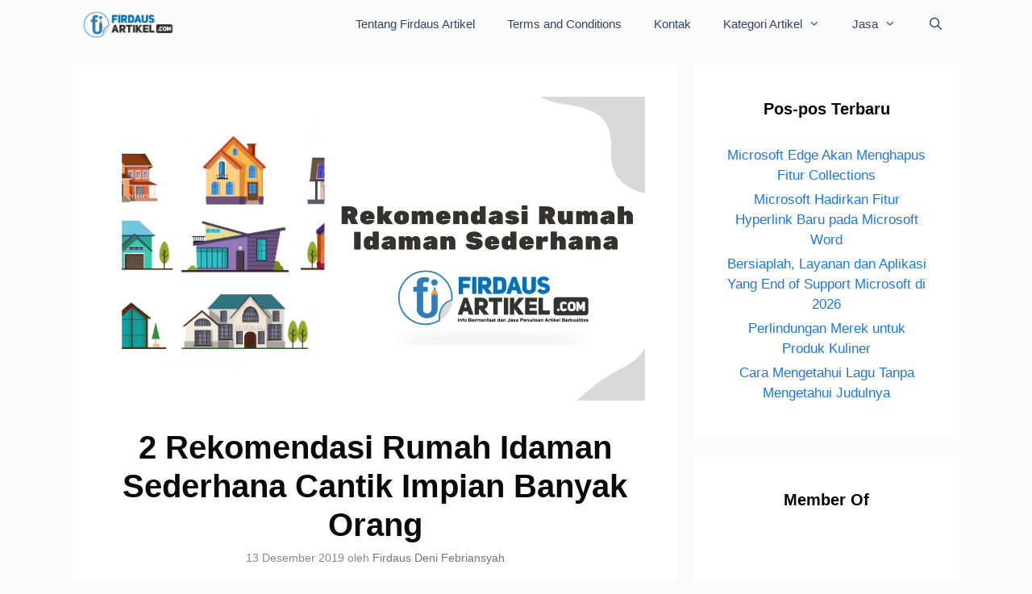

--- FILE ---
content_type: text/html; charset=UTF-8
request_url: https://firdausartikel.com/rekomendasi-rumah-idaman-sederhana/
body_size: 21928
content:
<!DOCTYPE html><html lang="id" prefix="og: https://ogp.me/ns#"><head><script data-no-optimize="1">var litespeed_docref=sessionStorage.getItem("litespeed_docref");litespeed_docref&&(Object.defineProperty(document,"referrer",{get:function(){return litespeed_docref}}),sessionStorage.removeItem("litespeed_docref"));</script> <meta charset="UTF-8"><meta name="viewport" content="width=device-width, initial-scale=1"><title>√ 2 Rekomendasi Rumah Idaman Sederhana Cantik Impian Banyak Orang | Firdaus Artikel</title><meta name="description" content="Berbagai pilihan rekomendasi rumah idaman sederhana dan cantik, cocok bagi anda yang sedang mencari hunian berkualitas. Selengkapnya ada di situs ini!"/><meta name="robots" content="follow, index, noarchive, max-snippet:-1, max-video-preview:-1, max-image-preview:large"/><link rel="canonical" href="https://firdausartikel.com/rekomendasi-rumah-idaman-sederhana/" /><meta property="og:locale" content="id_ID" /><meta property="og:type" content="article" /><meta property="og:title" content="√ 2 Rekomendasi Rumah Idaman Sederhana Cantik Impian Banyak Orang | Firdaus Artikel" /><meta property="og:description" content="Berbagai pilihan rekomendasi rumah idaman sederhana dan cantik, cocok bagi anda yang sedang mencari hunian berkualitas. Selengkapnya ada di situs ini!" /><meta property="og:url" content="https://firdausartikel.com/rekomendasi-rumah-idaman-sederhana/" /><meta property="og:site_name" content="Firdaus Artikel" /><meta property="article:publisher" content="https://www.facebook.com/firdaus.artikel/" /><meta property="article:author" content="https://www.facebook/firdaus.deni.f" /><meta property="article:tag" content="Rumah" /><meta property="article:tag" content="rumah cantik" /><meta property="article:tag" content="rumah idaman" /><meta property="article:tag" content="rumah idaman sederhana" /><meta property="article:tag" content="rumah idaman sederhana dan cantik" /><meta property="article:tag" content="rumah sederhana" /><meta property="article:section" content="Rumah" /><meta property="og:updated_time" content="2022-01-14T11:00:13+07:00" /><meta property="fb:app_id" content="194879741838452" /><meta property="og:image" content="https://firdausartikel.com/wp-content/uploads/2019/12/rekomendasi-rumah-idaman-sederhana.png" /><meta property="og:image:secure_url" content="https://firdausartikel.com/wp-content/uploads/2019/12/rekomendasi-rumah-idaman-sederhana.png" /><meta property="og:image:width" content="1280" /><meta property="og:image:height" content="720" /><meta property="og:image:alt" content="Rekomendasi rumah idaman sederhana" /><meta property="og:image:type" content="image/png" /><meta property="article:published_time" content="2019-12-13T23:38:46+07:00" /><meta property="article:modified_time" content="2022-01-14T11:00:13+07:00" /><meta name="twitter:card" content="summary_large_image" /><meta name="twitter:title" content="√ 2 Rekomendasi Rumah Idaman Sederhana Cantik Impian Banyak Orang | Firdaus Artikel" /><meta name="twitter:description" content="Berbagai pilihan rekomendasi rumah idaman sederhana dan cantik, cocok bagi anda yang sedang mencari hunian berkualitas. Selengkapnya ada di situs ini!" /><meta name="twitter:site" content="@FirdausArtikel" /><meta name="twitter:creator" content="@FirdausDeniF" /><meta name="twitter:image" content="https://firdausartikel.com/wp-content/uploads/2019/12/rekomendasi-rumah-idaman-sederhana.png" /><meta name="twitter:label1" content="Ditulis oleh" /><meta name="twitter:data1" content="Firdaus Deni Febriansyah" /><meta name="twitter:label2" content="Waktunya membaca" /><meta name="twitter:data2" content="3 menit" /> <script type="application/ld+json" class="rank-math-schema">{"@context":"https://schema.org","@graph":[{"@type":"Place","@id":"https://firdausartikel.com/#place","address":{"@type":"PostalAddress","streetAddress":"Jalan Letnan Marzuki RT 008 RW 003","addressLocality":"Talang Jawa Utara","addressRegion":"Lahat, Sumatra Selatan","postalCode":"31416","addressCountry":"Indonesia"}},{"@type":["NewsMediaOrganization","Organization"],"@id":"https://firdausartikel.com/#organization","name":"PT Firdaus Artikel Kreatif","url":"https://firdausartikel.com","sameAs":["https://www.facebook.com/firdaus.artikel/","https://twitter.com/FirdausArtikel"],"email":"admin@firdausartikel.com","address":{"@type":"PostalAddress","streetAddress":"Jalan Letnan Marzuki RT 008 RW 003","addressLocality":"Talang Jawa Utara","addressRegion":"Lahat, Sumatra Selatan","postalCode":"31416","addressCountry":"Indonesia"},"logo":{"@type":"ImageObject","@id":"https://firdausartikel.com/#logo","url":"https://firdausartikel.com/wp-content/uploads/2022/01/logo-firdaus-artikel-2-1.png","contentUrl":"https://firdausartikel.com/wp-content/uploads/2022/01/logo-firdaus-artikel-2-1.png","caption":"Firdaus Artikel","inLanguage":"id","width":"600","height":"485"},"contactPoint":[{"@type":"ContactPoint","telephone":"+6281367914366","contactType":"technical support"}],"location":{"@id":"https://firdausartikel.com/#place"}},{"@type":"WebSite","@id":"https://firdausartikel.com/#website","url":"https://firdausartikel.com","name":"Firdaus Artikel","publisher":{"@id":"https://firdausartikel.com/#organization"},"inLanguage":"id"},{"@type":"ImageObject","@id":"https://firdausartikel.com/wp-content/uploads/2019/12/rekomendasi-rumah-idaman-sederhana.png","url":"https://firdausartikel.com/wp-content/uploads/2019/12/rekomendasi-rumah-idaman-sederhana.png","width":"1280","height":"720","caption":"Rekomendasi rumah idaman sederhana","inLanguage":"id"},{"@type":"BreadcrumbList","@id":"https://firdausartikel.com/rekomendasi-rumah-idaman-sederhana/#breadcrumb","itemListElement":[{"@type":"ListItem","position":"1","item":{"@id":"https://firdausartikel.com","name":"Home"}},{"@type":"ListItem","position":"2","item":{"@id":"https://firdausartikel.com/category/rumah/","name":"Rumah"}},{"@type":"ListItem","position":"3","item":{"@id":"https://firdausartikel.com/rekomendasi-rumah-idaman-sederhana/","name":"2 Rekomendasi Rumah Idaman Sederhana Cantik Impian Banyak Orang"}}]},{"@type":"WebPage","@id":"https://firdausartikel.com/rekomendasi-rumah-idaman-sederhana/#webpage","url":"https://firdausartikel.com/rekomendasi-rumah-idaman-sederhana/","name":"\u221a 2 Rekomendasi Rumah Idaman Sederhana Cantik Impian Banyak Orang | Firdaus Artikel","datePublished":"2019-12-13T23:38:46+07:00","dateModified":"2022-01-14T11:00:13+07:00","isPartOf":{"@id":"https://firdausartikel.com/#website"},"primaryImageOfPage":{"@id":"https://firdausartikel.com/wp-content/uploads/2019/12/rekomendasi-rumah-idaman-sederhana.png"},"inLanguage":"id","breadcrumb":{"@id":"https://firdausartikel.com/rekomendasi-rumah-idaman-sederhana/#breadcrumb"}},{"@type":"NewsArticle","headline":"\u221a 2 Rekomendasi Rumah Idaman Sederhana Cantik Impian Banyak Orang | Firdaus Artikel","datePublished":"2019-12-13T23:38:46+07:00","dateModified":"2022-01-14T11:00:13+07:00","author":{"@type":"Person","name":"Firdaus Deni Febriansyah"},"description":"Berbagai pilihan rekomendasi rumah idaman sederhana dan cantik, cocok bagi anda yang sedang mencari hunian berkualitas. Selengkapnya ada di situs ini!","name":"\u221a 2 Rekomendasi Rumah Idaman Sederhana Cantik Impian Banyak Orang | Firdaus Artikel","articleSection":"Rumah","@id":"https://firdausartikel.com/rekomendasi-rumah-idaman-sederhana/#schema-159691","isPartOf":{"@id":"https://firdausartikel.com/rekomendasi-rumah-idaman-sederhana/#webpage"},"publisher":{"@id":"https://firdausartikel.com/#organization"},"image":{"@id":"https://firdausartikel.com/wp-content/uploads/2019/12/rekomendasi-rumah-idaman-sederhana.png"},"inLanguage":"id","mainEntityOfPage":{"@id":"https://firdausartikel.com/rekomendasi-rumah-idaman-sederhana/#webpage"}}]}</script> <link rel='dns-prefetch' href='//ajax.googleapis.com' /><link rel='dns-prefetch' href='//connect.facebook.net' /><link rel='dns-prefetch' href='//www.googletagmanager.com' /><link rel='dns-prefetch' href='//maps.googleapis.com' /><link rel='dns-prefetch' href='//maps.gstatic.com' /><link rel='dns-prefetch' href='//fonts.googleapis.com' /><link rel='dns-prefetch' href='//fonts.gstatic.com' /><link rel='dns-prefetch' href='//apis.google.com' /><link rel='dns-prefetch' href='//google-analytics.com' /><link rel='dns-prefetch' href='//www.google-analytics.com' /><link rel='dns-prefetch' href='//ssl.google-analytics.com' /><link rel='dns-prefetch' href='//youtube.com' /><link rel='dns-prefetch' href='//api.pinterest.com' /><link rel='dns-prefetch' href='//cdnjs.cloudflare.com' /><link rel='dns-prefetch' href='//pixel.wp.com' /><link rel='dns-prefetch' href='//platform.twitter.com' /><link rel='dns-prefetch' href='//syndication.twitter.com' /><link rel='dns-prefetch' href='//platform.instagram.com' /><link rel='dns-prefetch' href='//disqus.com' /><link rel='dns-prefetch' href='//sitename.disqus.com' /><link rel='dns-prefetch' href='//s7.addthis.com' /><link rel='dns-prefetch' href='//platform.linkedin.com' /><link rel='dns-prefetch' href='//w.sharethis.com' /><link rel='dns-prefetch' href='//s.gravatar.com' /><link rel='dns-prefetch' href='//stats.wp.com' /><link rel='dns-prefetch' href='//static.addtoany.com' /><link href='https://fonts.gstatic.com' crossorigin rel='preconnect' /><link href='https://fonts.googleapis.com' crossorigin rel='preconnect' /><link rel="alternate" type="application/rss+xml" title="Firdaus Artikel &raquo; Feed" href="https://firdausartikel.com/feed/" /><link rel="alternate" type="application/rss+xml" title="Firdaus Artikel &raquo; Umpan Komentar" href="https://firdausartikel.com/comments/feed/" /><link rel="alternate" type="application/rss+xml" title="Firdaus Artikel &raquo; 2 Rekomendasi Rumah Idaman Sederhana Cantik Impian Banyak Orang Umpan Komentar" href="https://firdausartikel.com/rekomendasi-rumah-idaman-sederhana/feed/" /><link rel="alternate" title="oEmbed (JSON)" type="application/json+oembed" href="https://firdausartikel.com/wp-json/oembed/1.0/embed?url=https%3A%2F%2Ffirdausartikel.com%2Frekomendasi-rumah-idaman-sederhana%2F" /><link rel="alternate" title="oEmbed (XML)" type="text/xml+oembed" href="https://firdausartikel.com/wp-json/oembed/1.0/embed?url=https%3A%2F%2Ffirdausartikel.com%2Frekomendasi-rumah-idaman-sederhana%2F&#038;format=xml" /><style id='wp-img-auto-sizes-contain-inline-css'>img:is([sizes=auto i],[sizes^="auto," i]){contain-intrinsic-size:3000px 1500px}
/*# sourceURL=wp-img-auto-sizes-contain-inline-css */</style><style id="litespeed-ccss">body{background:#f6f7f8;color:#303131;font-family:sans-serif;margin-top:45vh;text-align:center}</style><link rel="preload" data-asynced="1" data-optimized="2" as="style" onload="this.onload=null;this.rel='stylesheet'" href="https://firdausartikel.com/wp-content/litespeed/ucss/7ba98dfdb1df75f3a608d683c880b1d5.css?ver=eeb94" /><script data-optimized="1" type="litespeed/javascript" data-src="https://firdausartikel.com/wp-content/plugins/litespeed-cache/assets/js/css_async.min.js"></script> <style id='wp-block-image-inline-css'>.wp-block-image>a,.wp-block-image>figure>a{
  display:inline-block;
}
.wp-block-image img{
  box-sizing:border-box;
  height:auto;
  max-width:100%;
  vertical-align:bottom;
}
@media not (prefers-reduced-motion){
  .wp-block-image img.hide{
    visibility:hidden;
  }
  .wp-block-image img.show{
    animation:show-content-image .4s;
  }
}
.wp-block-image[style*=border-radius] img,.wp-block-image[style*=border-radius]>a{
  border-radius:inherit;
}
.wp-block-image.has-custom-border img{
  box-sizing:border-box;
}
.wp-block-image.aligncenter{
  text-align:center;
}
.wp-block-image.alignfull>a,.wp-block-image.alignwide>a{
  width:100%;
}
.wp-block-image.alignfull img,.wp-block-image.alignwide img{
  height:auto;
  width:100%;
}
.wp-block-image .aligncenter,.wp-block-image .alignleft,.wp-block-image .alignright,.wp-block-image.aligncenter,.wp-block-image.alignleft,.wp-block-image.alignright{
  display:table;
}
.wp-block-image .aligncenter>figcaption,.wp-block-image .alignleft>figcaption,.wp-block-image .alignright>figcaption,.wp-block-image.aligncenter>figcaption,.wp-block-image.alignleft>figcaption,.wp-block-image.alignright>figcaption{
  caption-side:bottom;
  display:table-caption;
}
.wp-block-image .alignleft{
  float:left;
  margin:.5em 1em .5em 0;
}
.wp-block-image .alignright{
  float:right;
  margin:.5em 0 .5em 1em;
}
.wp-block-image .aligncenter{
  margin-left:auto;
  margin-right:auto;
}
.wp-block-image :where(figcaption){
  margin-bottom:1em;
  margin-top:.5em;
}
.wp-block-image.is-style-circle-mask img{
  border-radius:9999px;
}
@supports ((-webkit-mask-image:none) or (mask-image:none)) or (-webkit-mask-image:none){
  .wp-block-image.is-style-circle-mask img{
    border-radius:0;
    -webkit-mask-image:url('data:image/svg+xml;utf8,<svg viewBox="0 0 100 100" xmlns="http://www.w3.org/2000/svg"><circle cx="50" cy="50" r="50"/></svg>');
            mask-image:url('data:image/svg+xml;utf8,<svg viewBox="0 0 100 100" xmlns="http://www.w3.org/2000/svg"><circle cx="50" cy="50" r="50"/></svg>');
    mask-mode:alpha;
    -webkit-mask-position:center;
            mask-position:center;
    -webkit-mask-repeat:no-repeat;
            mask-repeat:no-repeat;
    -webkit-mask-size:contain;
            mask-size:contain;
  }
}

:root :where(.wp-block-image.is-style-rounded img,.wp-block-image .is-style-rounded img){
  border-radius:9999px;
}

.wp-block-image figure{
  margin:0;
}

.wp-lightbox-container{
  display:flex;
  flex-direction:column;
  position:relative;
}
.wp-lightbox-container img{
  cursor:zoom-in;
}
.wp-lightbox-container img:hover+button{
  opacity:1;
}
.wp-lightbox-container button{
  align-items:center;
  backdrop-filter:blur(16px) saturate(180%);
  background-color:#5a5a5a40;
  border:none;
  border-radius:4px;
  cursor:zoom-in;
  display:flex;
  height:20px;
  justify-content:center;
  opacity:0;
  padding:0;
  position:absolute;
  right:16px;
  text-align:center;
  top:16px;
  width:20px;
  z-index:100;
}
@media not (prefers-reduced-motion){
  .wp-lightbox-container button{
    transition:opacity .2s ease;
  }
}
.wp-lightbox-container button:focus-visible{
  outline:3px auto #5a5a5a40;
  outline:3px auto -webkit-focus-ring-color;
  outline-offset:3px;
}
.wp-lightbox-container button:hover{
  cursor:pointer;
  opacity:1;
}
.wp-lightbox-container button:focus{
  opacity:1;
}
.wp-lightbox-container button:focus,.wp-lightbox-container button:hover,.wp-lightbox-container button:not(:hover):not(:active):not(.has-background){
  background-color:#5a5a5a40;
  border:none;
}

.wp-lightbox-overlay{
  box-sizing:border-box;
  cursor:zoom-out;
  height:100vh;
  left:0;
  overflow:hidden;
  position:fixed;
  top:0;
  visibility:hidden;
  width:100%;
  z-index:100000;
}
.wp-lightbox-overlay .close-button{
  align-items:center;
  cursor:pointer;
  display:flex;
  justify-content:center;
  min-height:40px;
  min-width:40px;
  padding:0;
  position:absolute;
  right:calc(env(safe-area-inset-right) + 16px);
  top:calc(env(safe-area-inset-top) + 16px);
  z-index:5000000;
}
.wp-lightbox-overlay .close-button:focus,.wp-lightbox-overlay .close-button:hover,.wp-lightbox-overlay .close-button:not(:hover):not(:active):not(.has-background){
  background:none;
  border:none;
}
.wp-lightbox-overlay .lightbox-image-container{
  height:var(--wp--lightbox-container-height);
  left:50%;
  overflow:hidden;
  position:absolute;
  top:50%;
  transform:translate(-50%, -50%);
  transform-origin:top left;
  width:var(--wp--lightbox-container-width);
  z-index:9999999999;
}
.wp-lightbox-overlay .wp-block-image{
  align-items:center;
  box-sizing:border-box;
  display:flex;
  height:100%;
  justify-content:center;
  margin:0;
  position:relative;
  transform-origin:0 0;
  width:100%;
  z-index:3000000;
}
.wp-lightbox-overlay .wp-block-image img{
  height:var(--wp--lightbox-image-height);
  min-height:var(--wp--lightbox-image-height);
  min-width:var(--wp--lightbox-image-width);
  width:var(--wp--lightbox-image-width);
}
.wp-lightbox-overlay .wp-block-image figcaption{
  display:none;
}
.wp-lightbox-overlay button{
  background:none;
  border:none;
}
.wp-lightbox-overlay .scrim{
  background-color:#fff;
  height:100%;
  opacity:.9;
  position:absolute;
  width:100%;
  z-index:2000000;
}
.wp-lightbox-overlay.active{
  visibility:visible;
}
@media not (prefers-reduced-motion){
  .wp-lightbox-overlay.active{
    animation:turn-on-visibility .25s both;
  }
  .wp-lightbox-overlay.active img{
    animation:turn-on-visibility .35s both;
  }
  .wp-lightbox-overlay.show-closing-animation:not(.active){
    animation:turn-off-visibility .35s both;
  }
  .wp-lightbox-overlay.show-closing-animation:not(.active) img{
    animation:turn-off-visibility .25s both;
  }
  .wp-lightbox-overlay.zoom.active{
    animation:none;
    opacity:1;
    visibility:visible;
  }
  .wp-lightbox-overlay.zoom.active .lightbox-image-container{
    animation:lightbox-zoom-in .4s;
  }
  .wp-lightbox-overlay.zoom.active .lightbox-image-container img{
    animation:none;
  }
  .wp-lightbox-overlay.zoom.active .scrim{
    animation:turn-on-visibility .4s forwards;
  }
  .wp-lightbox-overlay.zoom.show-closing-animation:not(.active){
    animation:none;
  }
  .wp-lightbox-overlay.zoom.show-closing-animation:not(.active) .lightbox-image-container{
    animation:lightbox-zoom-out .4s;
  }
  .wp-lightbox-overlay.zoom.show-closing-animation:not(.active) .lightbox-image-container img{
    animation:none;
  }
  .wp-lightbox-overlay.zoom.show-closing-animation:not(.active) .scrim{
    animation:turn-off-visibility .4s forwards;
  }
}

@keyframes show-content-image{
  0%{
    visibility:hidden;
  }
  99%{
    visibility:hidden;
  }
  to{
    visibility:visible;
  }
}
@keyframes turn-on-visibility{
  0%{
    opacity:0;
  }
  to{
    opacity:1;
  }
}
@keyframes turn-off-visibility{
  0%{
    opacity:1;
    visibility:visible;
  }
  99%{
    opacity:0;
    visibility:visible;
  }
  to{
    opacity:0;
    visibility:hidden;
  }
}
@keyframes lightbox-zoom-in{
  0%{
    transform:translate(calc((-100vw + var(--wp--lightbox-scrollbar-width))/2 + var(--wp--lightbox-initial-left-position)), calc(-50vh + var(--wp--lightbox-initial-top-position))) scale(var(--wp--lightbox-scale));
  }
  to{
    transform:translate(-50%, -50%) scale(1);
  }
}
@keyframes lightbox-zoom-out{
  0%{
    transform:translate(-50%, -50%) scale(1);
    visibility:visible;
  }
  99%{
    visibility:visible;
  }
  to{
    transform:translate(calc((-100vw + var(--wp--lightbox-scrollbar-width))/2 + var(--wp--lightbox-initial-left-position)), calc(-50vh + var(--wp--lightbox-initial-top-position))) scale(var(--wp--lightbox-scale));
    visibility:hidden;
  }
}
/*# sourceURL=https://firdausartikel.com/wp-includes/blocks/image/style.css */</style><style id='global-styles-inline-css'>:root{--wp--preset--aspect-ratio--square: 1;--wp--preset--aspect-ratio--4-3: 4/3;--wp--preset--aspect-ratio--3-4: 3/4;--wp--preset--aspect-ratio--3-2: 3/2;--wp--preset--aspect-ratio--2-3: 2/3;--wp--preset--aspect-ratio--16-9: 16/9;--wp--preset--aspect-ratio--9-16: 9/16;--wp--preset--color--black: #000000;--wp--preset--color--cyan-bluish-gray: #abb8c3;--wp--preset--color--white: #ffffff;--wp--preset--color--pale-pink: #f78da7;--wp--preset--color--vivid-red: #cf2e2e;--wp--preset--color--luminous-vivid-orange: #ff6900;--wp--preset--color--luminous-vivid-amber: #fcb900;--wp--preset--color--light-green-cyan: #7bdcb5;--wp--preset--color--vivid-green-cyan: #00d084;--wp--preset--color--pale-cyan-blue: #8ed1fc;--wp--preset--color--vivid-cyan-blue: #0693e3;--wp--preset--color--vivid-purple: #9b51e0;--wp--preset--color--contrast: var(--contrast);--wp--preset--color--contrast-2: var(--contrast-2);--wp--preset--color--contrast-3: var(--contrast-3);--wp--preset--color--base: var(--base);--wp--preset--color--base-2: var(--base-2);--wp--preset--color--base-3: var(--base-3);--wp--preset--color--accent: var(--accent);--wp--preset--gradient--vivid-cyan-blue-to-vivid-purple: linear-gradient(135deg,rgb(6,147,227) 0%,rgb(155,81,224) 100%);--wp--preset--gradient--light-green-cyan-to-vivid-green-cyan: linear-gradient(135deg,rgb(122,220,180) 0%,rgb(0,208,130) 100%);--wp--preset--gradient--luminous-vivid-amber-to-luminous-vivid-orange: linear-gradient(135deg,rgb(252,185,0) 0%,rgb(255,105,0) 100%);--wp--preset--gradient--luminous-vivid-orange-to-vivid-red: linear-gradient(135deg,rgb(255,105,0) 0%,rgb(207,46,46) 100%);--wp--preset--gradient--very-light-gray-to-cyan-bluish-gray: linear-gradient(135deg,rgb(238,238,238) 0%,rgb(169,184,195) 100%);--wp--preset--gradient--cool-to-warm-spectrum: linear-gradient(135deg,rgb(74,234,220) 0%,rgb(151,120,209) 20%,rgb(207,42,186) 40%,rgb(238,44,130) 60%,rgb(251,105,98) 80%,rgb(254,248,76) 100%);--wp--preset--gradient--blush-light-purple: linear-gradient(135deg,rgb(255,206,236) 0%,rgb(152,150,240) 100%);--wp--preset--gradient--blush-bordeaux: linear-gradient(135deg,rgb(254,205,165) 0%,rgb(254,45,45) 50%,rgb(107,0,62) 100%);--wp--preset--gradient--luminous-dusk: linear-gradient(135deg,rgb(255,203,112) 0%,rgb(199,81,192) 50%,rgb(65,88,208) 100%);--wp--preset--gradient--pale-ocean: linear-gradient(135deg,rgb(255,245,203) 0%,rgb(182,227,212) 50%,rgb(51,167,181) 100%);--wp--preset--gradient--electric-grass: linear-gradient(135deg,rgb(202,248,128) 0%,rgb(113,206,126) 100%);--wp--preset--gradient--midnight: linear-gradient(135deg,rgb(2,3,129) 0%,rgb(40,116,252) 100%);--wp--preset--font-size--small: 13px;--wp--preset--font-size--medium: 20px;--wp--preset--font-size--large: 36px;--wp--preset--font-size--x-large: 42px;--wp--preset--spacing--20: 0.44rem;--wp--preset--spacing--30: 0.67rem;--wp--preset--spacing--40: 1rem;--wp--preset--spacing--50: 1.5rem;--wp--preset--spacing--60: 2.25rem;--wp--preset--spacing--70: 3.38rem;--wp--preset--spacing--80: 5.06rem;--wp--preset--shadow--natural: 6px 6px 9px rgba(0, 0, 0, 0.2);--wp--preset--shadow--deep: 12px 12px 50px rgba(0, 0, 0, 0.4);--wp--preset--shadow--sharp: 6px 6px 0px rgba(0, 0, 0, 0.2);--wp--preset--shadow--outlined: 6px 6px 0px -3px rgb(255, 255, 255), 6px 6px rgb(0, 0, 0);--wp--preset--shadow--crisp: 6px 6px 0px rgb(0, 0, 0);}:where(.is-layout-flex){gap: 0.5em;}:where(.is-layout-grid){gap: 0.5em;}body .is-layout-flex{display: flex;}.is-layout-flex{flex-wrap: wrap;align-items: center;}.is-layout-flex > :is(*, div){margin: 0;}body .is-layout-grid{display: grid;}.is-layout-grid > :is(*, div){margin: 0;}:where(.wp-block-columns.is-layout-flex){gap: 2em;}:where(.wp-block-columns.is-layout-grid){gap: 2em;}:where(.wp-block-post-template.is-layout-flex){gap: 1.25em;}:where(.wp-block-post-template.is-layout-grid){gap: 1.25em;}.has-black-color{color: var(--wp--preset--color--black) !important;}.has-cyan-bluish-gray-color{color: var(--wp--preset--color--cyan-bluish-gray) !important;}.has-white-color{color: var(--wp--preset--color--white) !important;}.has-pale-pink-color{color: var(--wp--preset--color--pale-pink) !important;}.has-vivid-red-color{color: var(--wp--preset--color--vivid-red) !important;}.has-luminous-vivid-orange-color{color: var(--wp--preset--color--luminous-vivid-orange) !important;}.has-luminous-vivid-amber-color{color: var(--wp--preset--color--luminous-vivid-amber) !important;}.has-light-green-cyan-color{color: var(--wp--preset--color--light-green-cyan) !important;}.has-vivid-green-cyan-color{color: var(--wp--preset--color--vivid-green-cyan) !important;}.has-pale-cyan-blue-color{color: var(--wp--preset--color--pale-cyan-blue) !important;}.has-vivid-cyan-blue-color{color: var(--wp--preset--color--vivid-cyan-blue) !important;}.has-vivid-purple-color{color: var(--wp--preset--color--vivid-purple) !important;}.has-black-background-color{background-color: var(--wp--preset--color--black) !important;}.has-cyan-bluish-gray-background-color{background-color: var(--wp--preset--color--cyan-bluish-gray) !important;}.has-white-background-color{background-color: var(--wp--preset--color--white) !important;}.has-pale-pink-background-color{background-color: var(--wp--preset--color--pale-pink) !important;}.has-vivid-red-background-color{background-color: var(--wp--preset--color--vivid-red) !important;}.has-luminous-vivid-orange-background-color{background-color: var(--wp--preset--color--luminous-vivid-orange) !important;}.has-luminous-vivid-amber-background-color{background-color: var(--wp--preset--color--luminous-vivid-amber) !important;}.has-light-green-cyan-background-color{background-color: var(--wp--preset--color--light-green-cyan) !important;}.has-vivid-green-cyan-background-color{background-color: var(--wp--preset--color--vivid-green-cyan) !important;}.has-pale-cyan-blue-background-color{background-color: var(--wp--preset--color--pale-cyan-blue) !important;}.has-vivid-cyan-blue-background-color{background-color: var(--wp--preset--color--vivid-cyan-blue) !important;}.has-vivid-purple-background-color{background-color: var(--wp--preset--color--vivid-purple) !important;}.has-black-border-color{border-color: var(--wp--preset--color--black) !important;}.has-cyan-bluish-gray-border-color{border-color: var(--wp--preset--color--cyan-bluish-gray) !important;}.has-white-border-color{border-color: var(--wp--preset--color--white) !important;}.has-pale-pink-border-color{border-color: var(--wp--preset--color--pale-pink) !important;}.has-vivid-red-border-color{border-color: var(--wp--preset--color--vivid-red) !important;}.has-luminous-vivid-orange-border-color{border-color: var(--wp--preset--color--luminous-vivid-orange) !important;}.has-luminous-vivid-amber-border-color{border-color: var(--wp--preset--color--luminous-vivid-amber) !important;}.has-light-green-cyan-border-color{border-color: var(--wp--preset--color--light-green-cyan) !important;}.has-vivid-green-cyan-border-color{border-color: var(--wp--preset--color--vivid-green-cyan) !important;}.has-pale-cyan-blue-border-color{border-color: var(--wp--preset--color--pale-cyan-blue) !important;}.has-vivid-cyan-blue-border-color{border-color: var(--wp--preset--color--vivid-cyan-blue) !important;}.has-vivid-purple-border-color{border-color: var(--wp--preset--color--vivid-purple) !important;}.has-vivid-cyan-blue-to-vivid-purple-gradient-background{background: var(--wp--preset--gradient--vivid-cyan-blue-to-vivid-purple) !important;}.has-light-green-cyan-to-vivid-green-cyan-gradient-background{background: var(--wp--preset--gradient--light-green-cyan-to-vivid-green-cyan) !important;}.has-luminous-vivid-amber-to-luminous-vivid-orange-gradient-background{background: var(--wp--preset--gradient--luminous-vivid-amber-to-luminous-vivid-orange) !important;}.has-luminous-vivid-orange-to-vivid-red-gradient-background{background: var(--wp--preset--gradient--luminous-vivid-orange-to-vivid-red) !important;}.has-very-light-gray-to-cyan-bluish-gray-gradient-background{background: var(--wp--preset--gradient--very-light-gray-to-cyan-bluish-gray) !important;}.has-cool-to-warm-spectrum-gradient-background{background: var(--wp--preset--gradient--cool-to-warm-spectrum) !important;}.has-blush-light-purple-gradient-background{background: var(--wp--preset--gradient--blush-light-purple) !important;}.has-blush-bordeaux-gradient-background{background: var(--wp--preset--gradient--blush-bordeaux) !important;}.has-luminous-dusk-gradient-background{background: var(--wp--preset--gradient--luminous-dusk) !important;}.has-pale-ocean-gradient-background{background: var(--wp--preset--gradient--pale-ocean) !important;}.has-electric-grass-gradient-background{background: var(--wp--preset--gradient--electric-grass) !important;}.has-midnight-gradient-background{background: var(--wp--preset--gradient--midnight) !important;}.has-small-font-size{font-size: var(--wp--preset--font-size--small) !important;}.has-medium-font-size{font-size: var(--wp--preset--font-size--medium) !important;}.has-large-font-size{font-size: var(--wp--preset--font-size--large) !important;}.has-x-large-font-size{font-size: var(--wp--preset--font-size--x-large) !important;}
/*# sourceURL=global-styles-inline-css */</style><style id='core-block-supports-inline-css'>/**
 * Core styles: block-supports
 */

/*# sourceURL=core-block-supports-inline-css */</style><style id='classic-theme-styles-inline-css'>/**
 * These rules are needed for backwards compatibility.
 * They should match the button element rules in the base theme.json file.
 */
.wp-block-button__link {
	color: #ffffff;
	background-color: #32373c;
	border-radius: 9999px; /* 100% causes an oval, but any explicit but really high value retains the pill shape. */

	/* This needs a low specificity so it won't override the rules from the button element if defined in theme.json. */
	box-shadow: none;
	text-decoration: none;

	/* The extra 2px are added to size solids the same as the outline versions.*/
	padding: calc(0.667em + 2px) calc(1.333em + 2px);

	font-size: 1.125em;
}

.wp-block-file__button {
	background: #32373c;
	color: #ffffff;
	text-decoration: none;
}

/*# sourceURL=/wp-includes/css/classic-themes.css */</style><style id='ez-toc-inline-css'>div#ez-toc-container .ez-toc-title {font-size: 120%;}div#ez-toc-container .ez-toc-title {font-weight: 500;}div#ez-toc-container ul li , div#ez-toc-container ul li a {font-size: 95%;}div#ez-toc-container ul li , div#ez-toc-container ul li a {font-weight: 500;}div#ez-toc-container nav ul ul li {font-size: 90%;}.ez-toc-box-title {font-weight: bold; margin-bottom: 10px; text-align: center; text-transform: uppercase; letter-spacing: 1px; color: #666; padding-bottom: 5px;position:absolute;top:-4%;left:5%;background-color: inherit;transition: top 0.3s ease;}.ez-toc-box-title.toc-closed {top:-25%;}
.ez-toc-container-direction {direction: ltr;}.ez-toc-counter ul{counter-reset: item ;}.ez-toc-counter nav ul li a::before {content: counters(item, '.', decimal) '. ';display: inline-block;counter-increment: item;flex-grow: 0;flex-shrink: 0;margin-right: .2em; float: left; }.ez-toc-widget-direction {direction: ltr;}.ez-toc-widget-container ul{counter-reset: item ;}.ez-toc-widget-container nav ul li a::before {content: counters(item, '.', decimal) '. ';display: inline-block;counter-increment: item;flex-grow: 0;flex-shrink: 0;margin-right: .2em; float: left; }
/*# sourceURL=ez-toc-inline-css */</style><style id='generate-style-inline-css'>body{background-color:#fafafa;color:#3a3a3a;}a{color:#1b78e2;}a:hover, a:focus, a:active{color:#000000;}body .grid-container{max-width:1100px;}.wp-block-group__inner-container{max-width:1100px;margin-left:auto;margin-right:auto;}.generate-back-to-top{font-size:20px;border-radius:3px;position:fixed;bottom:30px;right:30px;line-height:40px;width:40px;text-align:center;z-index:10;transition:opacity 300ms ease-in-out;opacity:0.1;transform:translateY(1000px);}.generate-back-to-top__show{opacity:1;transform:translateY(0);}.navigation-search{position:absolute;left:-99999px;pointer-events:none;visibility:hidden;z-index:20;width:100%;top:0;transition:opacity 100ms ease-in-out;opacity:0;}.navigation-search.nav-search-active{left:0;right:0;pointer-events:auto;visibility:visible;opacity:1;}.navigation-search input[type="search"]{outline:0;border:0;vertical-align:bottom;line-height:1;opacity:0.9;width:100%;z-index:20;border-radius:0;-webkit-appearance:none;height:60px;}.navigation-search input::-ms-clear{display:none;width:0;height:0;}.navigation-search input::-ms-reveal{display:none;width:0;height:0;}.navigation-search input::-webkit-search-decoration, .navigation-search input::-webkit-search-cancel-button, .navigation-search input::-webkit-search-results-button, .navigation-search input::-webkit-search-results-decoration{display:none;}.main-navigation li.search-item{z-index:21;}li.search-item.active{transition:opacity 100ms ease-in-out;}.nav-left-sidebar .main-navigation li.search-item.active,.nav-right-sidebar .main-navigation li.search-item.active{width:auto;display:inline-block;float:right;}.gen-sidebar-nav .navigation-search{top:auto;bottom:0;}:root{--contrast:#222222;--contrast-2:#575760;--contrast-3:#b2b2be;--base:#f0f0f0;--base-2:#f7f8f9;--base-3:#ffffff;--accent:#1e73be;}:root .has-contrast-color{color:var(--contrast);}:root .has-contrast-background-color{background-color:var(--contrast);}:root .has-contrast-2-color{color:var(--contrast-2);}:root .has-contrast-2-background-color{background-color:var(--contrast-2);}:root .has-contrast-3-color{color:var(--contrast-3);}:root .has-contrast-3-background-color{background-color:var(--contrast-3);}:root .has-base-color{color:var(--base);}:root .has-base-background-color{background-color:var(--base);}:root .has-base-2-color{color:var(--base-2);}:root .has-base-2-background-color{background-color:var(--base-2);}:root .has-base-3-color{color:var(--base-3);}:root .has-base-3-background-color{background-color:var(--base-3);}:root .has-accent-color{color:var(--accent);}:root .has-accent-background-color{background-color:var(--accent);}body, button, input, select, textarea{font-family:"Open Sans", sans-serif;}body{line-height:1.5;}.entry-content > [class*="wp-block-"]:not(:last-child):not(.wp-block-heading){margin-bottom:1.5em;}.main-navigation .main-nav ul ul li a{font-size:14px;}.widget-title{font-weight:600;}.sidebar .widget, .footer-widgets .widget{font-size:17px;}button:not(.menu-toggle),html input[type="button"],input[type="reset"],input[type="submit"],.button,.wp-block-button .wp-block-button__link{font-size:15px;}h1{font-weight:600;font-size:40px;}h2{font-weight:600;font-size:30px;}h3{font-size:20px;}h4{font-size:inherit;}h5{font-size:inherit;}@media (max-width:768px){.main-title{font-size:30px;}h1{font-size:30px;}h2{font-size:25px;}}.top-bar{background-color:#fafafa;color:#ffffff;}.top-bar a{color:#ffffff;}.top-bar a:hover{color:#303030;}.site-header{background-color:#ffffff;color:#3a3a3a;}.site-header a{color:#3a3a3a;}.main-title a,.main-title a:hover{color:#ffffff;}.site-description{color:#757575;}.main-navigation,.main-navigation ul ul{background-color:#fafafa;}.main-navigation .main-nav ul li a, .main-navigation .menu-toggle, .main-navigation .menu-bar-items{color:#2f4468;}.main-navigation .main-nav ul li:not([class*="current-menu-"]):hover > a, .main-navigation .main-nav ul li:not([class*="current-menu-"]):focus > a, .main-navigation .main-nav ul li.sfHover:not([class*="current-menu-"]) > a, .main-navigation .menu-bar-item:hover > a, .main-navigation .menu-bar-item.sfHover > a{color:#454549;background-color:#bababa;}button.menu-toggle:hover,button.menu-toggle:focus,.main-navigation .mobile-bar-items a,.main-navigation .mobile-bar-items a:hover,.main-navigation .mobile-bar-items a:focus{color:#2f4468;}.main-navigation .main-nav ul li[class*="current-menu-"] > a{color:#ffffff;background-color:rgba(10,10,10,0.31);}.navigation-search input[type="search"],.navigation-search input[type="search"]:active, .navigation-search input[type="search"]:focus, .main-navigation .main-nav ul li.search-item.active > a, .main-navigation .menu-bar-items .search-item.active > a{color:#454549;background-color:#bababa;}.main-navigation ul ul{background-color:#3f3f3f;}.main-navigation .main-nav ul ul li a{color:#ffffff;}.main-navigation .main-nav ul ul li:not([class*="current-menu-"]):hover > a,.main-navigation .main-nav ul ul li:not([class*="current-menu-"]):focus > a, .main-navigation .main-nav ul ul li.sfHover:not([class*="current-menu-"]) > a{color:#ffffff;background-color:#4f4f4f;}.main-navigation .main-nav ul ul li[class*="current-menu-"] > a{color:#ffffff;background-color:#4f4f4f;}.separate-containers .inside-article, .separate-containers .comments-area, .separate-containers .page-header, .one-container .container, .separate-containers .paging-navigation, .inside-page-header{color:#0a0a0a;background-color:#ffffff;}.entry-title a{color:#2f4468;}.entry-title a:hover{color:#0a0000;}.entry-meta{color:#878787;}.entry-meta a{color:#727272;}.entry-meta a:hover{color:#0a0101;}.sidebar .widget{color:#111111;background-color:#ffffff;}.sidebar .widget .widget-title{color:#000000;}.footer-widgets{color:#ffffff;background-color:#2f4468;}.footer-widgets a{color:#ffffff;}.footer-widgets .widget-title{color:#ffffff;}.site-info{color:#2f4468;}.site-info a{color:#2f4468;}.site-info a:hover{color:#0a0a0a;}.footer-bar .widget_nav_menu .current-menu-item a{color:#0a0a0a;}input[type="text"],input[type="email"],input[type="url"],input[type="password"],input[type="search"],input[type="tel"],input[type="number"],textarea,select{color:#666666;background-color:#fafafa;border-color:#cccccc;}input[type="text"]:focus,input[type="email"]:focus,input[type="url"]:focus,input[type="password"]:focus,input[type="search"]:focus,input[type="tel"]:focus,input[type="number"]:focus,textarea:focus,select:focus{color:#666666;background-color:#ffffff;border-color:#bfbfbf;}button,html input[type="button"],input[type="reset"],input[type="submit"],a.button,a.wp-block-button__link:not(.has-background){color:#ffffff;background-color:#2f4468;}button:hover,html input[type="button"]:hover,input[type="reset"]:hover,input[type="submit"]:hover,a.button:hover,button:focus,html input[type="button"]:focus,input[type="reset"]:focus,input[type="submit"]:focus,a.button:focus,a.wp-block-button__link:not(.has-background):active,a.wp-block-button__link:not(.has-background):focus,a.wp-block-button__link:not(.has-background):hover{color:#ffffff;background-color:#22304d;}a.generate-back-to-top{background-color:rgba( 0,0,0,0.4 );color:#ffffff;}a.generate-back-to-top:hover,a.generate-back-to-top:focus{background-color:rgba( 0,0,0,0.6 );color:#ffffff;}:root{--gp-search-modal-bg-color:var(--base-3);--gp-search-modal-text-color:var(--contrast);--gp-search-modal-overlay-bg-color:rgba(0,0,0,0.2);}@media (max-width: 768px){.main-navigation .menu-bar-item:hover > a, .main-navigation .menu-bar-item.sfHover > a{background:none;color:#2f4468;}}.inside-top-bar{padding:10px;}.inside-header{padding:40px;}.site-main .wp-block-group__inner-container{padding:40px;}.entry-content .alignwide, body:not(.no-sidebar) .entry-content .alignfull{margin-left:-40px;width:calc(100% + 80px);max-width:calc(100% + 80px);}.rtl .menu-item-has-children .dropdown-menu-toggle{padding-left:20px;}.rtl .main-navigation .main-nav ul li.menu-item-has-children > a{padding-right:20px;}.site-info{padding:20px;}@media (max-width:768px){.separate-containers .inside-article, .separate-containers .comments-area, .separate-containers .page-header, .separate-containers .paging-navigation, .one-container .site-content, .inside-page-header{padding:30px;}.site-main .wp-block-group__inner-container{padding:30px;}.site-info{padding-right:10px;padding-left:10px;}.entry-content .alignwide, body:not(.no-sidebar) .entry-content .alignfull{margin-left:-30px;width:calc(100% + 60px);max-width:calc(100% + 60px);}}.one-container .sidebar .widget{padding:0px;}/* End cached CSS */@media (max-width: 768px){.main-navigation .menu-toggle,.main-navigation .mobile-bar-items,.sidebar-nav-mobile:not(#sticky-placeholder){display:block;}.main-navigation ul,.gen-sidebar-nav{display:none;}[class*="nav-float-"] .site-header .inside-header > *{float:none;clear:both;}}
.dynamic-author-image-rounded{border-radius:100%;}.dynamic-featured-image, .dynamic-author-image{vertical-align:middle;}.one-container.blog .dynamic-content-template:not(:last-child), .one-container.archive .dynamic-content-template:not(:last-child){padding-bottom:0px;}.dynamic-entry-excerpt > p:last-child{margin-bottom:0px;}
.main-navigation .main-nav ul li a,.menu-toggle,.main-navigation .mobile-bar-items a{transition: line-height 300ms ease}.main-navigation.toggled .main-nav > ul{background-color: #fafafa}
.navigation-branding .main-title{font-weight:bold;text-transform:none;font-size:25px;}@media (max-width: 768px){.navigation-branding .main-title{font-size:30px;}}
/*# sourceURL=generate-style-inline-css */</style><style id='generate-navigation-branding-inline-css'>.navigation-branding img, .site-logo.mobile-header-logo img{height:60px;width:auto;}.navigation-branding .main-title{line-height:60px;}@media (max-width: 1110px){#site-navigation .navigation-branding, #sticky-navigation .navigation-branding{margin-left:10px;}}@media (max-width: 768px){.main-navigation:not(.slideout-navigation) .main-nav{-ms-flex:0 0 100%;flex:0 0 100%;}.main-navigation:not(.slideout-navigation) .inside-navigation{-ms-flex-wrap:wrap;flex-wrap:wrap;display:-webkit-box;display:-ms-flexbox;display:flex;}.nav-aligned-center .navigation-branding, .nav-aligned-left .navigation-branding{margin-right:auto;}.nav-aligned-center  .main-navigation.has-branding:not(.slideout-navigation) .inside-navigation .main-nav,.nav-aligned-center  .main-navigation.has-sticky-branding.navigation-stick .inside-navigation .main-nav,.nav-aligned-left  .main-navigation.has-branding:not(.slideout-navigation) .inside-navigation .main-nav,.nav-aligned-left  .main-navigation.has-sticky-branding.navigation-stick .inside-navigation .main-nav{margin-right:0px;}}
/*# sourceURL=generate-navigation-branding-inline-css */</style> <script type="litespeed/javascript" data-src="https://firdausartikel.com/wp-includes/js/jquery/jquery.js" id="jquery-core-js"></script> <link rel="https://api.w.org/" href="https://firdausartikel.com/wp-json/" /><link rel="alternate" title="JSON" type="application/json" href="https://firdausartikel.com/wp-json/wp/v2/posts/4380" /><link rel="EditURI" type="application/rsd+xml" title="RSD" href="https://firdausartikel.com/xmlrpc.php?rsd" /><meta name="generator" content="WordPress 6.9" /><link rel='shortlink' href='https://firdausartikel.com/?p=4380' /><meta name="verifikasi" content="autesho26l"/><link rel="icon" href="https://firdausartikel.com/wp-content/uploads/2020/04/cropped-favicon-firdausartikel-min-32x32.jpg" sizes="32x32" /><link rel="icon" href="https://firdausartikel.com/wp-content/uploads/2020/04/cropped-favicon-firdausartikel-min-192x192.jpg" sizes="192x192" /><link rel="apple-touch-icon" href="https://firdausartikel.com/wp-content/uploads/2020/04/cropped-favicon-firdausartikel-min-180x180.jpg" /><meta name="msapplication-TileImage" content="https://firdausartikel.com/wp-content/uploads/2020/04/cropped-favicon-firdausartikel-min-270x270.jpg" /><style id="wp-custom-css">#contactFormContainer {
    font-family: Arial, sans-serif;
    display: flex;
    justify-content: center;
    align-items: center;
    margin: 30px auto;
    padding: 0 15px;
    box-sizing: border-box;
    width: 100%;
}

#contactFormContainer .container-whatsapp-form {
    background-color: #fff; /* Warna background formulir kontak*/
    padding: 30px;
    border-radius: 8px;
    box-shadow: 0 0 10px rgba(0, 0, 0, 0.1);
    width: 100%;
    max-width: 500px;
    box-sizing: border-box;
}

#contactFormContainer h2 {
    text-align: center;
    color: #333;
    margin-bottom: 20px;
    font-size: 2em;
}

#contactFormContainer .form-group-whatsapp {
    margin-bottom: 15px;
}

#contactFormContainer label {
    display: block;
    margin-bottom: 5px;
    color: #555;
    font-weight: bold;
}

#contactFormContainer input[type="text"],
#contactFormContainer input[type="tel"],
#contactFormContainer textarea {
    width: 100%;
    padding: 10px;
    border: 1px solid #ddd;
    border-radius: 4px;
    box-sizing: border-box;
}

#contactFormContainer textarea {
    resize: vertical;
}

#contactFormContainer button {
    background-color: #007bff; /* Warna background tombol kirim */
    color: white;
    padding: 12px 20px;
    border: none;
    border-radius: 4px;
    cursor: pointer;
    width: 100%;
    font-size: 16px;
    font-weight: bold;
    transition: background-color 0.3s ease;
}

#contactFormContainer button:hover {
    background-color: #0056b3; /* Warna background tombol kirim saat diklik */
}

@media (max-width: 600px) {
    #contactFormContainer .container-whatsapp-form {
        padding: 20px;
    }
    #contactFormContainer h2 {
        font-size: 1.5em;
    }
}</style></head><body class="wp-singular post-template-default single single-post postid-4380 single-format-standard wp-custom-logo wp-embed-responsive wp-theme-generatepress post-image-above-header post-image-aligned-center sticky-menu-no-transition sticky-enabled both-sticky-menu right-sidebar nav-below-header separate-containers fluid-header active-footer-widgets-0 nav-search-enabled nav-aligned-right header-aligned-left dropdown-hover featured-image-active" itemtype="https://schema.org/Blog" itemscope>
<a class="screen-reader-text skip-link" href="#content" title="Langsung ke isi">Langsung ke isi</a><nav class="auto-hide-sticky has-branding main-navigation sub-menu-right" id="site-navigation" aria-label="Utama"  itemtype="https://schema.org/SiteNavigationElement" itemscope><div class="inside-navigation grid-container grid-parent"><div class="navigation-branding"><div class="site-logo">
<a href="https://firdausartikel.com/" title="Firdaus Artikel" rel="home">
<img data-lazyloaded="1" src="[data-uri]" class="header-image is-logo-image" alt="Firdaus Artikel" data-src="https://firdausartikel.com/wp-content/uploads/2020/05/cropped-logo-firdaus-artikel.png" title="Firdaus Artikel" width="600" height="174" />
</a></div></div><form method="get" class="search-form navigation-search" action="https://firdausartikel.com/">
<input type="search" class="search-field" value="" name="s" title="Cari" /></form><div class="mobile-bar-items">
<span class="search-item">
<a aria-label="Buka Kolom Pencarian" href="#">
</a>
</span></div>
<button class="menu-toggle" aria-controls="primary-menu" aria-expanded="false">
<span class="mobile-menu">Menu</span>				</button><div id="primary-menu" class="main-nav"><ul id="menu-jasa-artikel" class=" menu sf-menu"><li id="menu-item-3771" class="menu-item menu-item-type-post_type menu-item-object-page menu-item-3771"><a href="https://firdausartikel.com/tentang-firdaus-artikel/">Tentang Firdaus Artikel</a></li><li id="menu-item-87460" class="menu-item menu-item-type-post_type menu-item-object-page menu-item-87460"><a href="https://firdausartikel.com/terms-and-conditions/">Terms and Conditions</a></li><li id="menu-item-87065" class="menu-item menu-item-type-post_type menu-item-object-page menu-item-87065"><a href="https://firdausartikel.com/kontak/">Kontak</a></li><li id="menu-item-50560" class="menu-item menu-item-type-custom menu-item-object-custom menu-item-has-children menu-item-50560"><a>Kategori Artikel<span role="presentation" class="dropdown-menu-toggle"></span></a><ul class="sub-menu"><li id="menu-item-50550" class="menu-item menu-item-type-taxonomy menu-item-object-category menu-item-50550"><a href="https://firdausartikel.com/category/teknologi/">Teknologi</a></li><li id="menu-item-50564" class="menu-item menu-item-type-taxonomy menu-item-object-category menu-item-50564"><a href="https://firdausartikel.com/category/review/">Review</a></li><li id="menu-item-50561" class="menu-item menu-item-type-taxonomy menu-item-object-category menu-item-50561"><a href="https://firdausartikel.com/category/edukasi/">Edukasi</a></li><li id="menu-item-50563" class="menu-item menu-item-type-taxonomy menu-item-object-category menu-item-50563"><a href="https://firdausartikel.com/category/keuangan/">Keuangan</a></li><li id="menu-item-50566" class="menu-item menu-item-type-taxonomy menu-item-object-category menu-item-50566"><a href="https://firdausartikel.com/category/tutorial/">Tutorial</a></li><li id="menu-item-50551" class="menu-item menu-item-type-taxonomy menu-item-object-category menu-item-50551"><a href="https://firdausartikel.com/category/aplikasi/">Aplikasi</a></li><li id="menu-item-50562" class="menu-item menu-item-type-taxonomy menu-item-object-category menu-item-50562"><a href="https://firdausartikel.com/category/internet/">Internet</a></li></ul></li><li id="menu-item-125481" class="menu-item menu-item-type-custom menu-item-object-custom menu-item-has-children menu-item-125481"><a href="#">Jasa<span role="presentation" class="dropdown-menu-toggle"></span></a><ul class="sub-menu"><li id="menu-item-125407" class="menu-item menu-item-type-post_type menu-item-object-page menu-item-125407"><a href="https://firdausartikel.com/jasa-backlink-media-nasional/">Jasa Backlink Media Nasional</a></li><li id="menu-item-125408" class="menu-item menu-item-type-post_type menu-item-object-page menu-item-125408"><a href="https://firdausartikel.com/jasa-content-placement/">Jasa Content Placement</a></li></ul></li><li class="search-item menu-item-align-right"><a aria-label="Buka Kolom Pencarian" href="#"></a></li></ul></div></div></nav><div class="site grid-container container hfeed grid-parent" id="page"><div class="site-content" id="content"><div class="content-area grid-parent mobile-grid-100 grid-70 tablet-grid-70" id="primary"><main class="site-main" id="main"><article id="post-4380" class="post-4380 post type-post status-publish format-standard has-post-thumbnail hentry category-rumah tag-rumah tag-rumah-cantik tag-rumah-idaman tag-rumah-idaman-sederhana tag-rumah-idaman-sederhana-dan-cantik tag-rumah-sederhana" itemtype="https://schema.org/CreativeWork" itemscope><div class="inside-article"><div class="featured-image  page-header-image-single ">
<img data-lazyloaded="1" src="[data-uri]" width="1280" height="720" data-src="https://firdausartikel.com/wp-content/uploads/2019/12/rekomendasi-rumah-idaman-sederhana.png.webp" class="attachment-full size-full" alt="Rekomendasi rumah idaman sederhana" itemprop="image" decoding="async" fetchpriority="high" data-srcset="https://firdausartikel.com/wp-content/uploads/2019/12/rekomendasi-rumah-idaman-sederhana.png.webp 1280w, https://firdausartikel.com/wp-content/uploads/2019/12/rekomendasi-rumah-idaman-sederhana-300x169.png.webp 300w, https://firdausartikel.com/wp-content/uploads/2019/12/rekomendasi-rumah-idaman-sederhana-1024x576.png.webp 1024w, https://firdausartikel.com/wp-content/uploads/2019/12/rekomendasi-rumah-idaman-sederhana-768x432.png.webp 768w" data-sizes="(max-width: 1280px) 100vw, 1280px" title="2 Rekomendasi Rumah Idaman Sederhana Cantik Impian Banyak Orang 1"></div><header class="entry-header"><h1 class="entry-title" itemprop="headline">2 Rekomendasi Rumah Idaman Sederhana Cantik Impian Banyak Orang</h1><div class="entry-meta">
<span class="posted-on"><time class="updated" datetime="2022-01-14T11:00:13+07:00" itemprop="dateModified">14 Januari 2022</time><time class="entry-date published" datetime="2019-12-13T23:38:46+07:00" itemprop="datePublished">13 Desember 2019</time></span> <span class="byline">oleh <span class="author vcard" itemprop="author" itemtype="https://schema.org/Person" itemscope><a class="url fn n" href="https://firdausartikel.com/author/firdausartikel/" title="Lihat semua tulisan oleh Firdaus Deni Febriansyah" rel="author" itemprop="url"><span class="author-name" itemprop="name">Firdaus Deni Febriansyah</span></a></span></span></div></header><div class="entry-content" itemprop="text"><p>Rumah tentunya menjadi salah satu kebutuhan primer yang harus dipenuhi. Dimana tempat tingal mempunyai peranan penting dalam kehidupan manusia. Buat anda yang sekarang ini sedang membutuhkan hunian indah dan nyaman maka rumah idaman sederhana cantik memang menarik dijadikan pilihan.</p><p>Sebetulnya  sebuah hunian indah itu bukan hanya dikarenakan lahan yang luas. Melainkan lahan sempit sekalipun bisa terlihat menarik jika anda pandai melakukan penataan. Ada baiknya anda memperhatikan bagian interior maupun eksterior sebuah ruangan.</p><p>Ketika anda mempunyai keinginan membangun sebuah hunian tentunya membutuhkan inspirasi rumah menarik. Dimana lahan terbatas sekalipun bisa membuat siapapun merasa betah jika penataan desain rumah terbilang tepat. Namanya membangun sebuah <a href="https://firdausartikel.com/memperbaiki-rumah/" target="_blank" rel="noopener noreferrer">rumah</a> memang membutuhkan dana yang besar. Meskipun demikian, anda harus mampu membuat hunian layaknya rumah idaman.</p><p>Jika anda menyaksikan hunian <a href="https://jasamajuananta.com" target="_blank" rel="noopener sponsored noreferrer">Green Pramuka City</a> tentunya bakalan menemukan banyak inspirasi menarik. Modelnya kebanyakan memang minimalis sederhana. Jadi bagi siapapun yang terbatas akan lahan bisa terselesaikan dengan pemilihan desain rumah paling tepat.</p><p>&nbsp;</p><div id="ez-toc-container" class="ez-toc-v2_0_80 counter-hierarchy ez-toc-counter ez-toc-light-blue ez-toc-container-direction"><div class="ez-toc-title-container"><p class="ez-toc-title" style="cursor:inherit">Table of Contents</p>
<span class="ez-toc-title-toggle"><a href="#" class="ez-toc-pull-right ez-toc-btn ez-toc-btn-xs ez-toc-btn-default ez-toc-toggle" aria-label="Toggle Table of Content"><span class="ez-toc-js-icon-con"><span class=""><span class="eztoc-hide" style="display:none;">Toggle</span><span class="ez-toc-icon-toggle-span"><svg style="fill: #999;color:#999" xmlns="http://www.w3.org/2000/svg" class="list-377408" width="20px" height="20px" viewBox="0 0 24 24" fill="none"><path d="M6 6H4v2h2V6zm14 0H8v2h12V6zM4 11h2v2H4v-2zm16 0H8v2h12v-2zM4 16h2v2H4v-2zm16 0H8v2h12v-2z" fill="currentColor"></path></svg><svg style="fill: #999;color:#999" class="arrow-unsorted-368013" xmlns="http://www.w3.org/2000/svg" width="10px" height="10px" viewBox="0 0 24 24" version="1.2" baseProfile="tiny"><path d="M18.2 9.3l-6.2-6.3-6.2 6.3c-.2.2-.3.4-.3.7s.1.5.3.7c.2.2.4.3.7.3h11c.3 0 .5-.1.7-.3.2-.2.3-.5.3-.7s-.1-.5-.3-.7zM5.8 14.7l6.2 6.3 6.2-6.3c.2-.2.3-.5.3-.7s-.1-.5-.3-.7c-.2-.2-.4-.3-.7-.3h-11c-.3 0-.5.1-.7.3-.2.2-.3.5-.3.7s.1.5.3.7z"/></svg></span></span></span></a></span></div><nav><ul class='ez-toc-list ez-toc-list-level-1 ' ><li class='ez-toc-page-1 ez-toc-heading-level-2'><a class="ez-toc-link ez-toc-heading-1" href="#Rekomendasi_Rumah_Idaman_Sederhana_dan_Cantik" >Rekomendasi Rumah Idaman Sederhana dan Cantik</a><ul class='ez-toc-list-level-3' ><li class='ez-toc-heading-level-3'><a class="ez-toc-link ez-toc-heading-2" href="#Rumah_Idaman_Sederhana_Cantik_Nuansa_Hijau" >Rumah Idaman Sederhana Cantik Nuansa Hijau</a></li><li class='ez-toc-page-1 ez-toc-heading-level-3'><a class="ez-toc-link ez-toc-heading-3" href="#Rumah_Idaman_Sederhana_Cantik_ala_Kampung" >Rumah Idaman Sederhana Cantik ala Kampung</a></li></ul></li></ul></nav></div><h2><span class="ez-toc-section" id="Rekomendasi_Rumah_Idaman_Sederhana_dan_Cantik"></span>Rekomendasi Rumah Idaman Sederhana dan Cantik<span class="ez-toc-section-end"></span></h2><figure id="attachment_7405" aria-describedby="caption-attachment-7405" style="width: 616px" class="wp-caption aligncenter"><img data-lazyloaded="1" src="[data-uri]" decoding="async" class="size-full wp-image-7405" data-src="https://firdausartikel.com/wp-content/uploads/2019/12/IMG_20191214_063641.jpg.webp" alt="rumah sederhana cantik" width="626" height="390" title="2 Rekomendasi Rumah Idaman Sederhana Cantik Impian Banyak Orang 2" data-srcset="https://firdausartikel.com/wp-content/uploads/2019/12/IMG_20191214_063641.jpg.webp 626w, https://firdausartikel.com/wp-content/uploads/2019/12/IMG_20191214_063641-300x187.jpg.webp 300w" data-sizes="(max-width: 626px) 100vw, 626px" /><figcaption id="caption-attachment-7405" class="wp-caption-text">Ilustrasi via freepik.com</figcaption></figure><p>Pada kesempatan kali ini, kita bakalan memberikan informasi mengenai rumah idaman sederhana cantik terbaru. Dalam penentuan desain rumah memang harus memperhatikan berbagai macam aspek. Sudah seharusnya anda patut mencari rekomendasi hunian terbaru trend masa kini.</p><p>Mempunyai rumah sendiri pastinya menjadi impian banyak orang. Dimana kebutuhan pokok ini harus terpenuhi jika memang ingin tinggal lebih nyaman bersama keluarga kecil anda. Rumah yang terbilang nyaman mampu membuat para penghuninya merasa lebih betah.</p><div style="clear:both; margin-top:0em; margin-bottom:1em;"><a href="https://firdausartikel.com/apa-itu-deposit-hotel/" target="_blank" rel="dofollow" class="ua6c4ca634c4607ebc422e0afdc0d4ace"><style>.ua6c4ca634c4607ebc422e0afdc0d4ace { padding:0px; margin: 0; padding-top:1em!important; padding-bottom:1em!important; width:100%; display: block; font-weight:bold; background-color:#3498DB; border:0!important; border-left:4px solid #2980B9!important; text-decoration:none; } .ua6c4ca634c4607ebc422e0afdc0d4ace:active, .ua6c4ca634c4607ebc422e0afdc0d4ace:hover { opacity: 1; transition: opacity 250ms; webkit-transition: opacity 250ms; text-decoration:none; } .ua6c4ca634c4607ebc422e0afdc0d4ace { transition: background-color 250ms; webkit-transition: background-color 250ms; opacity: 1; transition: opacity 250ms; webkit-transition: opacity 250ms; } .ua6c4ca634c4607ebc422e0afdc0d4ace .ctaText { font-weight:bold; color:#000000; text-decoration:none; font-size: 16px; } .ua6c4ca634c4607ebc422e0afdc0d4ace .postTitle { color:#FFFFFF; text-decoration: underline!important; font-size: 16px; } .ua6c4ca634c4607ebc422e0afdc0d4ace:hover .postTitle { text-decoration: underline!important; }</style><div style="padding-left:1em; padding-right:1em;"><span class="ctaText">Artikel menarik lainnya :</span>&nbsp; <span class="postTitle">Apa Itu Deposit Hotel dan Berapa Jumlahnya?</span></div></a></div><p>Memiliki hunian dengan lahan terbatas memang bukan sebuah alasan untuk mengurungkan niat membangun rumah. Sekarang ini anda bisa menerapkan desain yang menarik sesuai kebutuhan. Konsep sederhana pun bakalan terkesan lebih berkelas hanya dengan penataan bagian interior maupun eksterior rumah dengan tepat.</p><p>Mengapa harus merasa bingung jika sekarang ini banyak sekali pilihan rumah indah sederhana cantik yang menjadi keinginan. Pada pembahasan kali ini bakalan menyajikan beberapa pilihan rumah idaman dengan nuansa yang indah.</p><p>Apabila saat ini anda berkeinginan membangun sebuah hunian seperti idaman. Tentunya bisa menjatuhkan pilihan pada konsep rumah sederhana cantik. Meskipun sederhana jika anda pandai melakukan penataan yang tepat. Maka hunian pun terkesan lebih mewah dan juga berkelas sesuai keinginan. Inilah berbagai macam rekomendasi desain rumah sederhana cantik yang patut dijadikan pilihan. Yakni :</p><p>&nbsp;</p><h3><span class="ez-toc-section" id="Rumah_Idaman_Sederhana_Cantik_Nuansa_Hijau"></span>Rumah Idaman Sederhana Cantik Nuansa Hijau<span class="ez-toc-section-end"></span></h3><figure id="attachment_7400" aria-describedby="caption-attachment-7400" style="width: 677px" class="wp-caption aligncenter"><img data-lazyloaded="1" src="[data-uri]" decoding="async" class="size-full wp-image-7400" data-src="https://firdausartikel.com/wp-content/uploads/2019/12/IMG_20191214_062133.jpg.webp" alt="Rumah idaman sederhana nuansa hijau" width="687" height="436" title="2 Rekomendasi Rumah Idaman Sederhana Cantik Impian Banyak Orang 3" data-srcset="https://firdausartikel.com/wp-content/uploads/2019/12/IMG_20191214_062133.jpg.webp 687w, https://firdausartikel.com/wp-content/uploads/2019/12/IMG_20191214_062133-300x190.jpg.webp 300w" data-sizes="(max-width: 687px) 100vw, 687px" /><figcaption id="caption-attachment-7400" class="wp-caption-text">sumber gambar : facebook.com</figcaption></figure><p>Banyak orang merasa penat setelah seharian bekerja, hingga akhirnya harus mencari tempat nyaman untuk menenangkan pikiran. Dengan menjatuhkan pilihan pada hunian bernuansa hijau ini pastinya mampu membuat siapapun merasa nyaman dan betah.</p><p>Nuansa hijau dan asri memang mampu membuat suasana semakin nyaman dan lebih sejuk. Membangun sebuah hunian indah tak selalu harus menyiapkan budget yang besar. Dimana sekarang ini budget minim pun bisa terpenuhi dengan adanya pemilihan desain rumah paling tepat.</p><p>Mungilnya sebuah hunian sebetulnya bukan perkara yang harus diperdebatkan. Meskipun kesannya terlihat kecil, rumah dengan adanya 2 kamar didalamnya tetap menjadi idaman. Apalagi jika dalam sebuah hunian tersedia pula dapur, kamar mandi, ruang tamu dan lain sebagainya.</p><p>Hingga akhirnya rumah sederhana cantik in imampu membuat siapapun merasa terpana. Tak harus mengeluarkan budget besar untuk pembangunan sebuah hunian. Dimana kali ini anda bisa menghemat biaya yang ada untuk memenuhi kebutuhan lainnya.</p><div style="clear:both; margin-top:0em; margin-bottom:1em;"><a href="https://firdausartikel.com/rekomendasi-rak-dinding-murah/" target="_blank" rel="dofollow" class="u3f44865bbefacee46594511654be14c1"><style>.u3f44865bbefacee46594511654be14c1 { padding:0px; margin: 0; padding-top:1em!important; padding-bottom:1em!important; width:100%; display: block; font-weight:bold; background-color:#3498DB; border:0!important; border-left:4px solid #2980B9!important; text-decoration:none; } .u3f44865bbefacee46594511654be14c1:active, .u3f44865bbefacee46594511654be14c1:hover { opacity: 1; transition: opacity 250ms; webkit-transition: opacity 250ms; text-decoration:none; } .u3f44865bbefacee46594511654be14c1 { transition: background-color 250ms; webkit-transition: background-color 250ms; opacity: 1; transition: opacity 250ms; webkit-transition: opacity 250ms; } .u3f44865bbefacee46594511654be14c1 .ctaText { font-weight:bold; color:#000000; text-decoration:none; font-size: 16px; } .u3f44865bbefacee46594511654be14c1 .postTitle { color:#FFFFFF; text-decoration: underline!important; font-size: 16px; } .u3f44865bbefacee46594511654be14c1:hover .postTitle { text-decoration: underline!important; }</style><div style="padding-left:1em; padding-right:1em;"><span class="ctaText">Artikel menarik lainnya :</span>&nbsp; <span class="postTitle">Rekomendasi Rak Dinding Murah Terbaik</span></div></a></div><p>&nbsp;</p><h3><span class="ez-toc-section" id="Rumah_Idaman_Sederhana_Cantik_ala_Kampung"></span>Rumah Idaman Sederhana Cantik ala Kampung<span class="ez-toc-section-end"></span></h3><figure id="attachment_7402" aria-describedby="caption-attachment-7402" style="width: 744px" class="wp-caption aligncenter"><img data-lazyloaded="1" src="[data-uri]" decoding="async" class="size-full wp-image-7402" data-src="https://firdausartikel.com/wp-content/uploads/2019/12/IMG_20191214_062850-min.jpg.webp" alt="Rumah idaman di kampung" width="754" height="402" title="2 Rekomendasi Rumah Idaman Sederhana Cantik Impian Banyak Orang 4" data-srcset="https://firdausartikel.com/wp-content/uploads/2019/12/IMG_20191214_062850-min.jpg.webp 754w, https://firdausartikel.com/wp-content/uploads/2019/12/IMG_20191214_062850-min-300x160.jpg.webp 300w" data-sizes="(max-width: 754px) 100vw, 754px" /><figcaption id="caption-attachment-7402" class="wp-caption-text">Gambar via pinterest</figcaption></figure><p>Desain rumah yang kedua ini ternyata menarik juga dipertimbangkan untuk pilihan hunian sederhana cantik. Rumah yang berukuran sederhana dan mungil ini tak kalah menarik dengan hunian lainnya. Desain rumah sederhana cantik seakan menjadikan banyak orang merasa tertarik.</p><p>Di setiap ruangan ternyata ukurannya hampir sama. Termasuk untuk dua kamar tidur maupun ruangan penting lainnya. Akan lebih menarik lagi jika dihadirkan halaman hijau pada bagian depan rumah sehingga keindahan pun semakin terjaga.</p><p>Untuk sebuah hunian ala perkampungan tentunya bisa dibangun dengan budget yang cukup murah. Meskipun demikian, dari bahan bangunan maupun struktur bangunan masih berkualitas. Yang pasti tidak kalah dengan desain rumah lainnya.</p><p>Dari banyaknya konsep hunian yang telah tersedia ternyata rumah idaman sederhana cantik kini menjadi impian banyak orang. Terlebih tahun ini hadir berbagai pilihan model hunian yang unik dan menarik.</p><p>Anda sudah seharusnya mempertimbangkan berbagai macam hal hingga akhirnya menemukan desain rumah sesuai impian. Semoga saja berbagai macam pilihan desain di atas mampu memunculkan ide terbaru untuk sebuah hunian. Sebuah hunian indah tidak harus berukuran luas melainkan pemilihan desain yang tepat.</p><p>Entah itu konsep minimalis maupun sederhana semoga saja anda mampu membuatnya semakin berkelas. Anda hanya perlu melakukan penataan pada bagian interior maupun eksterior sebuah hunian.</p><p>Tak perlu lagi merasa resah ataupun gundah saat berkeinginan membangun rumah namun terbatas akan budget maupun lahan. Karena sekarang ini sudah banyak pilihan <a href="https://firdausartikel.com/aplikasi-desain-rumah-android/" target="_blank" rel="noopener">desain rumah</a> idaman sederhana cantik yang lebih berkelas.</p></div><footer class="entry-meta" aria-label="Meta postingan">
<span class="cat-links"><span class="screen-reader-text">Kategori </span><a href="https://firdausartikel.com/category/rumah/" rel="category tag">Rumah</a></span> <span class="tags-links"><span class="screen-reader-text">Tag </span><a href="https://firdausartikel.com/tag/rumah/" rel="tag">Rumah</a>, <a href="https://firdausartikel.com/tag/rumah-cantik/" rel="tag">rumah cantik</a>, <a href="https://firdausartikel.com/tag/rumah-idaman/" rel="tag">rumah idaman</a>, <a href="https://firdausartikel.com/tag/rumah-idaman-sederhana/" rel="tag">rumah idaman sederhana</a>, <a href="https://firdausartikel.com/tag/rumah-idaman-sederhana-dan-cantik/" rel="tag">rumah idaman sederhana dan cantik</a>, <a href="https://firdausartikel.com/tag/rumah-sederhana/" rel="tag">rumah sederhana</a></span><nav id="nav-below" class="post-navigation" aria-label="Artikel"><div class="nav-previous"><span class="prev"><a href="https://firdausartikel.com/durasi-penggunaan-gadget-pada-anak/" rel="prev">Durasi Penggunaan Gadget pada Anak, Orang Tua Harus Tau!</a></span></div><div class="nav-next"><span class="next"><a href="https://firdausartikel.com/konten-marketing-bagi-industri-40/" rel="next">Konten Marketing Bagi Industri 4.0, Apa Manfaatnya?</a></span></div></nav></footer></div></article><div class="comments-area"><div id="comments"><div id="respond" class="comment-respond"><h3 id="reply-title" class="comment-reply-title">Tinggalkan komentar <small><a rel="nofollow" id="cancel-comment-reply-link" href="/rekomendasi-rumah-idaman-sederhana/#respond" style="display:none;">Batalkan balasan</a></small></h3><form action="https://firdausartikel.com/wp-comments-post.php" method="post" id="commentform" class="comment-form"><p class="comment-form-comment"><label for="comment" class="screen-reader-text">Komentar</label><textarea id="comment" name="comment" cols="45" rows="8" required></textarea></p><label for="author" class="screen-reader-text">Nama</label><input placeholder="Nama *" id="author" name="author" type="text" value="" size="30" required />
<label for="email" class="screen-reader-text">Surel</label><input placeholder="Surel *" id="email" name="email" type="email" value="" size="30" required />
<label for="url" class="screen-reader-text">Situs web</label><input placeholder="Situs web" id="url" name="url" type="url" value="" size="30" /><p class="form-submit"><input name="submit" type="submit" id="submit" class="submit" value="Kirim Komentar" /> <input type='hidden' name='comment_post_ID' value='4380' id='comment_post_ID' />
<input type='hidden' name='comment_parent' id='comment_parent' value='0' /></p><p style="display: none;"><input type="hidden" id="akismet_comment_nonce" name="akismet_comment_nonce" value="22a8f3e170" /></p><p style="display: none !important;"><label>&#916;<textarea name="ak_hp_textarea" cols="45" rows="8" maxlength="100"></textarea></label><input type="hidden" id="ak_js_1" name="ak_js" value="236"/><script type="litespeed/javascript">document.getElementById("ak_js_1").setAttribute("value",(new Date()).getTime())</script></p></form></div></div></div></main></div><div class="widget-area sidebar is-right-sidebar grid-30 tablet-grid-30 grid-parent" id="right-sidebar"><div class="inside-right-sidebar"><aside id="recent-posts-2" class="widget inner-padding widget_recent_entries"><h2 class="widget-title">Pos-pos Terbaru</h2><ul><li>
<a href="https://firdausartikel.com/microsoft-edge-akan-menghapus-fitur-collection/">Microsoft Edge Akan Menghapus Fitur Collections</a></li><li>
<a href="https://firdausartikel.com/microsoft-hadirkan-fitur-hyperlink-baru-pada-microsoft-word/">Microsoft Hadirkan Fitur Hyperlink Baru pada Microsoft Word</a></li><li>
<a href="https://firdausartikel.com/aplikasi-yang-end-of-support-microsoft-di-2026/">Bersiaplah, Layanan dan Aplikasi Yang End of Support Microsoft di 2026</a></li><li>
<a href="https://firdausartikel.com/perlindungan-merek-untuk-produk-kuliner/">Perlindungan Merek untuk Produk Kuliner</a></li><li>
<a href="https://firdausartikel.com/cara-mengetahui-lagu-tanpa-mengetahui-judulnya/">Cara Mengetahui Lagu Tanpa Mengetahui Judulnya</a></li></ul></aside><aside id="media_image-27" class="widget inner-padding widget_media_image"><h2 class="widget-title">Member Of</h2><a href="https://bloggerhub.id/" target="_blank"><img data-lazyloaded="1" src="[data-uri]" width="500" height="500" data-src="https://firdausartikel.com/wp-content/uploads/2021/04/Logo-BloggerHubID.png" class="image wp-image-37569  attachment-full size-full" alt="BloggerHub Indonesia" style="max-width: 100%; height: auto;" title="Member Of" decoding="async" loading="lazy" data-srcset="https://firdausartikel.com/wp-content/uploads/2021/04/Logo-BloggerHubID.png 500w, https://firdausartikel.com/wp-content/uploads/2021/04/Logo-BloggerHubID-300x300.png 300w, https://firdausartikel.com/wp-content/uploads/2021/04/Logo-BloggerHubID-150x150.png 150w" data-sizes="auto, (max-width: 500px) 100vw, 500px" /></a></aside><aside id="block-24" class="widget inner-padding widget_block widget_media_image"><figure class="wp-block-image size-full is-resized"><a href="https://www.idnblogger.id/" target="_blank" rel=" noreferrer noopener"><img data-lazyloaded="1" src="[data-uri]" loading="lazy" decoding="async" width="612" height="408" data-src="https://firdausartikel.com/wp-content/uploads/2023/09/IDNBLOGGER_BLUE_1920x1280-removebg-preview.png" alt="" class="wp-image-79883" style="width:333px;height:221px" data-srcset="https://firdausartikel.com/wp-content/uploads/2023/09/IDNBLOGGER_BLUE_1920x1280-removebg-preview.png 612w, https://firdausartikel.com/wp-content/uploads/2023/09/IDNBLOGGER_BLUE_1920x1280-removebg-preview-300x200.png 300w" data-sizes="auto, (max-width: 612px) 100vw, 612px" /></a></figure></aside><aside id="block-22" class="widget inner-padding widget_block"><a href="https://panel.seedbacklink.com/aff/2TWRV"><img data-lazyloaded="1" src="[data-uri]" decoding="async" title="Seedbacklink" data-src="https://id.seedbacklink.com/wp-content/uploads/2023/11/Badge-Seedbacklink_Artboard-1-webp-version.webp" alt="Seedbacklink" width="100%" height="auto" /></a></aside></div></div></div></div><div class="site-footer"><footer class="site-info" aria-label="Situs"  itemtype="https://schema.org/WPFooter" itemscope><div class="inside-site-info grid-container grid-parent"><div class="copyright-bar">
©2018 - 2025 Firdaus Artikel</div></div></footer></div><a title="Gulirkan kembali ke puncak laman" aria-label="Gulirkan kembali ke puncak laman" rel="nofollow" href="#" class="generate-back-to-top" data-scroll-speed="400" data-start-scroll="300" role="button">
</a><script type="speculationrules">{"prefetch":[{"source":"document","where":{"and":[{"href_matches":"/*"},{"not":{"href_matches":["/wp-*.php","/wp-admin/*","/wp-content/uploads/*","/wp-content/*","/wp-content/plugins/*","/wp-content/themes/generatepress/*","/*\\?(.+)"]}},{"not":{"selector_matches":"a[rel~=\"nofollow\"]"}},{"not":{"selector_matches":".no-prefetch, .no-prefetch a"}}]},"eagerness":"conservative"}]}</script> <script id="generate-a11y" type="litespeed/javascript">!function(){"use strict";if("querySelector"in document&&"addEventListener"in window){var e=document.body;e.addEventListener("pointerdown",(function(){e.classList.add("using-mouse")}),{passive:!0}),e.addEventListener("keydown",(function(){e.classList.remove("using-mouse")}),{passive:!0})}}()</script> <script type="litespeed/javascript">document.addEventListener('DOMContentLiteSpeedLoaded',function(){const contactForm=document.getElementById('contactForm');if(contactForm){contactForm.addEventListener('submit',function(event){event.preventDefault();const name=document.getElementById('name').value;const message=document.getElementById('message').value;const whatsappNumber=document.getElementById('whatsappNumber').value;const targetWhatsApp='6281367914366';let whatsappMessage=`${message}`;const encodedMessage=encodeURIComponent(whatsappMessage);const whatsappURL=`https://wa.me/${targetWhatsApp}?text=${encodedMessage}`;window.open(whatsappURL,'_blank')})}})</script> <script id="ez-toc-scroll-scriptjs-js-extra" type="litespeed/javascript">var eztoc_smooth_local={"scroll_offset":"30","add_request_uri":"","add_self_reference_link":""}</script> <script id="ez-toc-js-js-extra" type="litespeed/javascript">var ezTOC={"smooth_scroll":"1","visibility_hide_by_default":"","scroll_offset":"30","fallbackIcon":"\u003Cspan class=\"\"\u003E\u003Cspan class=\"eztoc-hide\" style=\"display:none;\"\u003EToggle\u003C/span\u003E\u003Cspan class=\"ez-toc-icon-toggle-span\"\u003E\u003Csvg style=\"fill: #999;color:#999\" xmlns=\"http://www.w3.org/2000/svg\" class=\"list-377408\" width=\"20px\" height=\"20px\" viewBox=\"0 0 24 24\" fill=\"none\"\u003E\u003Cpath d=\"M6 6H4v2h2V6zm14 0H8v2h12V6zM4 11h2v2H4v-2zm16 0H8v2h12v-2zM4 16h2v2H4v-2zm16 0H8v2h12v-2z\" fill=\"currentColor\"\u003E\u003C/path\u003E\u003C/svg\u003E\u003Csvg style=\"fill: #999;color:#999\" class=\"arrow-unsorted-368013\" xmlns=\"http://www.w3.org/2000/svg\" width=\"10px\" height=\"10px\" viewBox=\"0 0 24 24\" version=\"1.2\" baseProfile=\"tiny\"\u003E\u003Cpath d=\"M18.2 9.3l-6.2-6.3-6.2 6.3c-.2.2-.3.4-.3.7s.1.5.3.7c.2.2.4.3.7.3h11c.3 0 .5-.1.7-.3.2-.2.3-.5.3-.7s-.1-.5-.3-.7zM5.8 14.7l6.2 6.3 6.2-6.3c.2-.2.3-.5.3-.7s-.1-.5-.3-.7c-.2-.2-.4-.3-.7-.3h-11c-.3 0-.5.1-.7.3-.2.2-.3.5-.3.7s.1.5.3.7z\"/\u003E\u003C/svg\u003E\u003C/span\u003E\u003C/span\u003E","chamomile_theme_is_on":""}</script> <script id="generate-menu-js-before" type="litespeed/javascript">var generatepressMenu={"toggleOpenedSubMenus":!0,"openSubMenuLabel":"Buka Submenu","closeSubMenuLabel":"Tutup submenu"}</script> <script id="generate-navigation-search-js-before" type="litespeed/javascript">var generatepressNavSearch={"open":"Buka Kolom Pencarian","close":"Tutup Kolom Pencarian"}</script> <script id="generate-back-to-top-js-before" type="litespeed/javascript">var generatepressBackToTop={"smooth":!0}</script> <script data-no-optimize="1">window.lazyLoadOptions=Object.assign({},{threshold:300},window.lazyLoadOptions||{});!function(t,e){"object"==typeof exports&&"undefined"!=typeof module?module.exports=e():"function"==typeof define&&define.amd?define(e):(t="undefined"!=typeof globalThis?globalThis:t||self).LazyLoad=e()}(this,function(){"use strict";function e(){return(e=Object.assign||function(t){for(var e=1;e<arguments.length;e++){var n,a=arguments[e];for(n in a)Object.prototype.hasOwnProperty.call(a,n)&&(t[n]=a[n])}return t}).apply(this,arguments)}function o(t){return e({},at,t)}function l(t,e){return t.getAttribute(gt+e)}function c(t){return l(t,vt)}function s(t,e){return function(t,e,n){e=gt+e;null!==n?t.setAttribute(e,n):t.removeAttribute(e)}(t,vt,e)}function i(t){return s(t,null),0}function r(t){return null===c(t)}function u(t){return c(t)===_t}function d(t,e,n,a){t&&(void 0===a?void 0===n?t(e):t(e,n):t(e,n,a))}function f(t,e){et?t.classList.add(e):t.className+=(t.className?" ":"")+e}function _(t,e){et?t.classList.remove(e):t.className=t.className.replace(new RegExp("(^|\\s+)"+e+"(\\s+|$)")," ").replace(/^\s+/,"").replace(/\s+$/,"")}function g(t){return t.llTempImage}function v(t,e){!e||(e=e._observer)&&e.unobserve(t)}function b(t,e){t&&(t.loadingCount+=e)}function p(t,e){t&&(t.toLoadCount=e)}function n(t){for(var e,n=[],a=0;e=t.children[a];a+=1)"SOURCE"===e.tagName&&n.push(e);return n}function h(t,e){(t=t.parentNode)&&"PICTURE"===t.tagName&&n(t).forEach(e)}function a(t,e){n(t).forEach(e)}function m(t){return!!t[lt]}function E(t){return t[lt]}function I(t){return delete t[lt]}function y(e,t){var n;m(e)||(n={},t.forEach(function(t){n[t]=e.getAttribute(t)}),e[lt]=n)}function L(a,t){var o;m(a)&&(o=E(a),t.forEach(function(t){var e,n;e=a,(t=o[n=t])?e.setAttribute(n,t):e.removeAttribute(n)}))}function k(t,e,n){f(t,e.class_loading),s(t,st),n&&(b(n,1),d(e.callback_loading,t,n))}function A(t,e,n){n&&t.setAttribute(e,n)}function O(t,e){A(t,rt,l(t,e.data_sizes)),A(t,it,l(t,e.data_srcset)),A(t,ot,l(t,e.data_src))}function w(t,e,n){var a=l(t,e.data_bg_multi),o=l(t,e.data_bg_multi_hidpi);(a=nt&&o?o:a)&&(t.style.backgroundImage=a,n=n,f(t=t,(e=e).class_applied),s(t,dt),n&&(e.unobserve_completed&&v(t,e),d(e.callback_applied,t,n)))}function x(t,e){!e||0<e.loadingCount||0<e.toLoadCount||d(t.callback_finish,e)}function M(t,e,n){t.addEventListener(e,n),t.llEvLisnrs[e]=n}function N(t){return!!t.llEvLisnrs}function z(t){if(N(t)){var e,n,a=t.llEvLisnrs;for(e in a){var o=a[e];n=e,o=o,t.removeEventListener(n,o)}delete t.llEvLisnrs}}function C(t,e,n){var a;delete t.llTempImage,b(n,-1),(a=n)&&--a.toLoadCount,_(t,e.class_loading),e.unobserve_completed&&v(t,n)}function R(i,r,c){var l=g(i)||i;N(l)||function(t,e,n){N(t)||(t.llEvLisnrs={});var a="VIDEO"===t.tagName?"loadeddata":"load";M(t,a,e),M(t,"error",n)}(l,function(t){var e,n,a,o;n=r,a=c,o=u(e=i),C(e,n,a),f(e,n.class_loaded),s(e,ut),d(n.callback_loaded,e,a),o||x(n,a),z(l)},function(t){var e,n,a,o;n=r,a=c,o=u(e=i),C(e,n,a),f(e,n.class_error),s(e,ft),d(n.callback_error,e,a),o||x(n,a),z(l)})}function T(t,e,n){var a,o,i,r,c;t.llTempImage=document.createElement("IMG"),R(t,e,n),m(c=t)||(c[lt]={backgroundImage:c.style.backgroundImage}),i=n,r=l(a=t,(o=e).data_bg),c=l(a,o.data_bg_hidpi),(r=nt&&c?c:r)&&(a.style.backgroundImage='url("'.concat(r,'")'),g(a).setAttribute(ot,r),k(a,o,i)),w(t,e,n)}function G(t,e,n){var a;R(t,e,n),a=e,e=n,(t=Et[(n=t).tagName])&&(t(n,a),k(n,a,e))}function D(t,e,n){var a;a=t,(-1<It.indexOf(a.tagName)?G:T)(t,e,n)}function S(t,e,n){var a;t.setAttribute("loading","lazy"),R(t,e,n),a=e,(e=Et[(n=t).tagName])&&e(n,a),s(t,_t)}function V(t){t.removeAttribute(ot),t.removeAttribute(it),t.removeAttribute(rt)}function j(t){h(t,function(t){L(t,mt)}),L(t,mt)}function F(t){var e;(e=yt[t.tagName])?e(t):m(e=t)&&(t=E(e),e.style.backgroundImage=t.backgroundImage)}function P(t,e){var n;F(t),n=e,r(e=t)||u(e)||(_(e,n.class_entered),_(e,n.class_exited),_(e,n.class_applied),_(e,n.class_loading),_(e,n.class_loaded),_(e,n.class_error)),i(t),I(t)}function U(t,e,n,a){var o;n.cancel_on_exit&&(c(t)!==st||"IMG"===t.tagName&&(z(t),h(o=t,function(t){V(t)}),V(o),j(t),_(t,n.class_loading),b(a,-1),i(t),d(n.callback_cancel,t,e,a)))}function $(t,e,n,a){var o,i,r=(i=t,0<=bt.indexOf(c(i)));s(t,"entered"),f(t,n.class_entered),_(t,n.class_exited),o=t,i=a,n.unobserve_entered&&v(o,i),d(n.callback_enter,t,e,a),r||D(t,n,a)}function q(t){return t.use_native&&"loading"in HTMLImageElement.prototype}function H(t,o,i){t.forEach(function(t){return(a=t).isIntersecting||0<a.intersectionRatio?$(t.target,t,o,i):(e=t.target,n=t,a=o,t=i,void(r(e)||(f(e,a.class_exited),U(e,n,a,t),d(a.callback_exit,e,n,t))));var e,n,a})}function B(e,n){var t;tt&&!q(e)&&(n._observer=new IntersectionObserver(function(t){H(t,e,n)},{root:(t=e).container===document?null:t.container,rootMargin:t.thresholds||t.threshold+"px"}))}function J(t){return Array.prototype.slice.call(t)}function K(t){return t.container.querySelectorAll(t.elements_selector)}function Q(t){return c(t)===ft}function W(t,e){return e=t||K(e),J(e).filter(r)}function X(e,t){var n;(n=K(e),J(n).filter(Q)).forEach(function(t){_(t,e.class_error),i(t)}),t.update()}function t(t,e){var n,a,t=o(t);this._settings=t,this.loadingCount=0,B(t,this),n=t,a=this,Y&&window.addEventListener("online",function(){X(n,a)}),this.update(e)}var Y="undefined"!=typeof window,Z=Y&&!("onscroll"in window)||"undefined"!=typeof navigator&&/(gle|ing|ro)bot|crawl|spider/i.test(navigator.userAgent),tt=Y&&"IntersectionObserver"in window,et=Y&&"classList"in document.createElement("p"),nt=Y&&1<window.devicePixelRatio,at={elements_selector:".lazy",container:Z||Y?document:null,threshold:300,thresholds:null,data_src:"src",data_srcset:"srcset",data_sizes:"sizes",data_bg:"bg",data_bg_hidpi:"bg-hidpi",data_bg_multi:"bg-multi",data_bg_multi_hidpi:"bg-multi-hidpi",data_poster:"poster",class_applied:"applied",class_loading:"litespeed-loading",class_loaded:"litespeed-loaded",class_error:"error",class_entered:"entered",class_exited:"exited",unobserve_completed:!0,unobserve_entered:!1,cancel_on_exit:!0,callback_enter:null,callback_exit:null,callback_applied:null,callback_loading:null,callback_loaded:null,callback_error:null,callback_finish:null,callback_cancel:null,use_native:!1},ot="src",it="srcset",rt="sizes",ct="poster",lt="llOriginalAttrs",st="loading",ut="loaded",dt="applied",ft="error",_t="native",gt="data-",vt="ll-status",bt=[st,ut,dt,ft],pt=[ot],ht=[ot,ct],mt=[ot,it,rt],Et={IMG:function(t,e){h(t,function(t){y(t,mt),O(t,e)}),y(t,mt),O(t,e)},IFRAME:function(t,e){y(t,pt),A(t,ot,l(t,e.data_src))},VIDEO:function(t,e){a(t,function(t){y(t,pt),A(t,ot,l(t,e.data_src))}),y(t,ht),A(t,ct,l(t,e.data_poster)),A(t,ot,l(t,e.data_src)),t.load()}},It=["IMG","IFRAME","VIDEO"],yt={IMG:j,IFRAME:function(t){L(t,pt)},VIDEO:function(t){a(t,function(t){L(t,pt)}),L(t,ht),t.load()}},Lt=["IMG","IFRAME","VIDEO"];return t.prototype={update:function(t){var e,n,a,o=this._settings,i=W(t,o);{if(p(this,i.length),!Z&&tt)return q(o)?(e=o,n=this,i.forEach(function(t){-1!==Lt.indexOf(t.tagName)&&S(t,e,n)}),void p(n,0)):(t=this._observer,o=i,t.disconnect(),a=t,void o.forEach(function(t){a.observe(t)}));this.loadAll(i)}},destroy:function(){this._observer&&this._observer.disconnect(),K(this._settings).forEach(function(t){I(t)}),delete this._observer,delete this._settings,delete this.loadingCount,delete this.toLoadCount},loadAll:function(t){var e=this,n=this._settings;W(t,n).forEach(function(t){v(t,e),D(t,n,e)})},restoreAll:function(){var e=this._settings;K(e).forEach(function(t){P(t,e)})}},t.load=function(t,e){e=o(e);D(t,e)},t.resetStatus=function(t){i(t)},t}),function(t,e){"use strict";function n(){e.body.classList.add("litespeed_lazyloaded")}function a(){console.log("[LiteSpeed] Start Lazy Load"),o=new LazyLoad(Object.assign({},t.lazyLoadOptions||{},{elements_selector:"[data-lazyloaded]",callback_finish:n})),i=function(){o.update()},t.MutationObserver&&new MutationObserver(i).observe(e.documentElement,{childList:!0,subtree:!0,attributes:!0})}var o,i;t.addEventListener?t.addEventListener("load",a,!1):t.attachEvent("onload",a)}(window,document);</script><script data-no-optimize="1">window.litespeed_ui_events=window.litespeed_ui_events||["mouseover","click","keydown","wheel","touchmove","touchstart"];var urlCreator=window.URL||window.webkitURL;function litespeed_load_delayed_js_force(){console.log("[LiteSpeed] Start Load JS Delayed"),litespeed_ui_events.forEach(e=>{window.removeEventListener(e,litespeed_load_delayed_js_force,{passive:!0})}),document.querySelectorAll("iframe[data-litespeed-src]").forEach(e=>{e.setAttribute("src",e.getAttribute("data-litespeed-src"))}),"loading"==document.readyState?window.addEventListener("DOMContentLoaded",litespeed_load_delayed_js):litespeed_load_delayed_js()}litespeed_ui_events.forEach(e=>{window.addEventListener(e,litespeed_load_delayed_js_force,{passive:!0})});async function litespeed_load_delayed_js(){let t=[];for(var d in document.querySelectorAll('script[type="litespeed/javascript"]').forEach(e=>{t.push(e)}),t)await new Promise(e=>litespeed_load_one(t[d],e));document.dispatchEvent(new Event("DOMContentLiteSpeedLoaded")),window.dispatchEvent(new Event("DOMContentLiteSpeedLoaded"))}function litespeed_load_one(t,e){console.log("[LiteSpeed] Load ",t);var d=document.createElement("script");d.addEventListener("load",e),d.addEventListener("error",e),t.getAttributeNames().forEach(e=>{"type"!=e&&d.setAttribute("data-src"==e?"src":e,t.getAttribute(e))});let a=!(d.type="text/javascript");!d.src&&t.textContent&&(d.src=litespeed_inline2src(t.textContent),a=!0),t.after(d),t.remove(),a&&e()}function litespeed_inline2src(t){try{var d=urlCreator.createObjectURL(new Blob([t.replace(/^(?:<!--)?(.*?)(?:-->)?$/gm,"$1")],{type:"text/javascript"}))}catch(e){d="data:text/javascript;base64,"+btoa(t.replace(/^(?:<!--)?(.*?)(?:-->)?$/gm,"$1"))}return d}</script><script data-no-optimize="1">var litespeed_vary=document.cookie.replace(/(?:(?:^|.*;\s*)_lscache_vary\s*\=\s*([^;]*).*$)|^.*$/,"");litespeed_vary||fetch("/wp-content/plugins/litespeed-cache/guest.vary.php",{method:"POST",cache:"no-cache",redirect:"follow"}).then(e=>e.json()).then(e=>{console.log(e),e.hasOwnProperty("reload")&&"yes"==e.reload&&(sessionStorage.setItem("litespeed_docref",document.referrer),window.location.reload(!0))});</script><script data-optimized="1" type="litespeed/javascript" data-src="https://firdausartikel.com/wp-content/litespeed/js/6966c562d012591d8d9d262e41553d2a.js?ver=eeb94"></script></body></html>
<!-- Page optimized by LiteSpeed Cache @2026-01-20 11:20:42 -->

<!-- Page cached by LiteSpeed Cache 7.7 on 2026-01-20 11:20:42 -->
<!-- Guest Mode -->
<!-- QUIC.cloud CCSS loaded ✅ /ccss/83378ffb91e097da500180c7748b7038.css -->
<!-- QUIC.cloud UCSS loaded ✅ /ucss/7ba98dfdb1df75f3a608d683c880b1d5.css -->